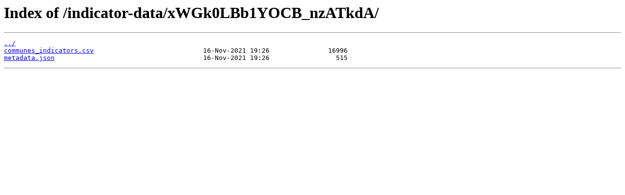

--- FILE ---
content_type: text/html
request_url: https://files.openmobilityindicators.org/indicator-data/xWGk0LBb1YOCB_nzATkdA/
body_size: 381
content:
<html>
<head><title>Index of /indicator-data/xWGk0LBb1YOCB_nzATkdA/</title></head>
<body>
<h1>Index of /indicator-data/xWGk0LBb1YOCB_nzATkdA/</h1><hr><pre><a href="../">../</a>
<a href="communes_indicators.csv">communes_indicators.csv</a>                            16-Nov-2021 19:26               16996
<a href="metadata.json">metadata.json</a>                                      16-Nov-2021 19:26                 515
</pre><hr></body>
</html>
